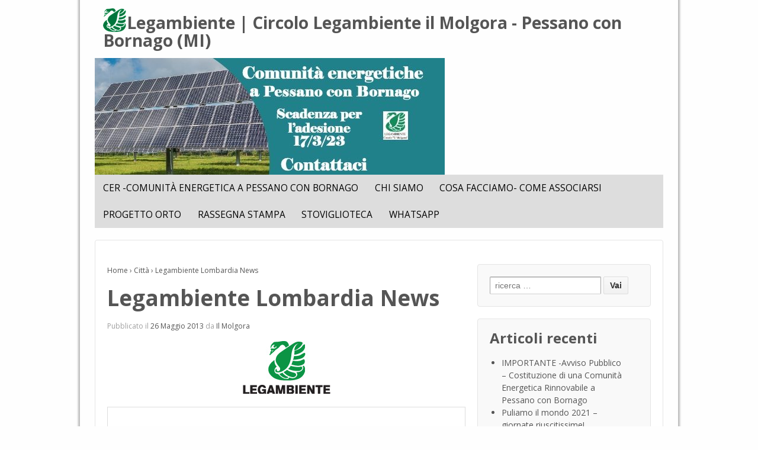

--- FILE ---
content_type: text/html; charset=UTF-8
request_url: https://ilmolgora.legambiente.org/2013/05/26/legambiente-lombardia-news/
body_size: 30614
content:
<!doctype html>
<!--[if !IE]>      <html class="no-js non-ie" lang="it-IT"> <![endif]-->
<!--[if IE 7 ]>    <html class="no-js ie7" lang="it-IT"> <![endif]-->
<!--[if IE 8 ]>    <html class="no-js ie8" lang="it-IT"> <![endif]-->
<!--[if IE 9 ]>    <html class="no-js ie9" lang="it-IT"> <![endif]-->
<!--[if gt IE 9]><!--> <html class="no-js" lang="it-IT"> <!--<![endif]-->
<head>

<meta charset="UTF-8" />
<meta name="viewport" content="width=device-width, user-scalable=no, initial-scale=1.0, minimum-scale=1.0, maximum-scale=1.0">

<title>Legambiente Lombardia News &#124; Circolo Legambiente il Molgora - Pessano con Bornago (MI)</title>

<link rel="profile" href="http://gmpg.org/xfn/11" />
<link rel="pingback" href="https://ilmolgora.legambiente.org/xmlrpc.php" />


<link rel='dns-prefetch' href='//pessanocombornago.legambiente.org' />
<link rel='dns-prefetch' href='//fonts.googleapis.com' />
<link rel='dns-prefetch' href='//s.w.org' />
<link rel="alternate" type="application/rss+xml" title="Circolo Legambiente il Molgora - Pessano con Bornago (MI) &raquo; Feed" href="https://ilmolgora.legambiente.org/feed/" />
<link rel="alternate" type="application/rss+xml" title="Circolo Legambiente il Molgora - Pessano con Bornago (MI) &raquo; Feed dei commenti" href="https://ilmolgora.legambiente.org/comments/feed/" />
		<script type="text/javascript">
			window._wpemojiSettings = {"baseUrl":"https:\/\/s.w.org\/images\/core\/emoji\/11\/72x72\/","ext":".png","svgUrl":"https:\/\/s.w.org\/images\/core\/emoji\/11\/svg\/","svgExt":".svg","source":{"concatemoji":"https:\/\/ilmolgora.legambiente.org\/wp-includes\/js\/wp-emoji-release.min.js?ver=4.9.26"}};
			!function(e,a,t){var n,r,o,i=a.createElement("canvas"),p=i.getContext&&i.getContext("2d");function s(e,t){var a=String.fromCharCode;p.clearRect(0,0,i.width,i.height),p.fillText(a.apply(this,e),0,0);e=i.toDataURL();return p.clearRect(0,0,i.width,i.height),p.fillText(a.apply(this,t),0,0),e===i.toDataURL()}function c(e){var t=a.createElement("script");t.src=e,t.defer=t.type="text/javascript",a.getElementsByTagName("head")[0].appendChild(t)}for(o=Array("flag","emoji"),t.supports={everything:!0,everythingExceptFlag:!0},r=0;r<o.length;r++)t.supports[o[r]]=function(e){if(!p||!p.fillText)return!1;switch(p.textBaseline="top",p.font="600 32px Arial",e){case"flag":return s([55356,56826,55356,56819],[55356,56826,8203,55356,56819])?!1:!s([55356,57332,56128,56423,56128,56418,56128,56421,56128,56430,56128,56423,56128,56447],[55356,57332,8203,56128,56423,8203,56128,56418,8203,56128,56421,8203,56128,56430,8203,56128,56423,8203,56128,56447]);case"emoji":return!s([55358,56760,9792,65039],[55358,56760,8203,9792,65039])}return!1}(o[r]),t.supports.everything=t.supports.everything&&t.supports[o[r]],"flag"!==o[r]&&(t.supports.everythingExceptFlag=t.supports.everythingExceptFlag&&t.supports[o[r]]);t.supports.everythingExceptFlag=t.supports.everythingExceptFlag&&!t.supports.flag,t.DOMReady=!1,t.readyCallback=function(){t.DOMReady=!0},t.supports.everything||(n=function(){t.readyCallback()},a.addEventListener?(a.addEventListener("DOMContentLoaded",n,!1),e.addEventListener("load",n,!1)):(e.attachEvent("onload",n),a.attachEvent("onreadystatechange",function(){"complete"===a.readyState&&t.readyCallback()})),(n=t.source||{}).concatemoji?c(n.concatemoji):n.wpemoji&&n.twemoji&&(c(n.twemoji),c(n.wpemoji)))}(window,document,window._wpemojiSettings);
		</script>
		<style type="text/css">
img.wp-smiley,
img.emoji {
	display: inline !important;
	border: none !important;
	box-shadow: none !important;
	height: 1em !important;
	width: 1em !important;
	margin: 0 .07em !important;
	vertical-align: -0.1em !important;
	background: none !important;
	padding: 0 !important;
}
</style>
<link rel='stylesheet' id='ai1ec_style-css'  href='//pessanocombornago.legambiente.org/wp-content/plugins/all-in-one-event-calendar/cache/559ecb38_ai1ec_parsed_css.css?ver=2.5.40' type='text/css' media='all' />
<link rel='stylesheet' id='responsive-style-css'  href='https://ilmolgora.legambiente.org/wp-content/themes/legambiente/style.css?ver=1.8.7' type='text/css' media='all' />
<link rel='stylesheet' id='legambiente-webfonts-css'  href='https://fonts.googleapis.com/css?family=Open+Sans%3A400%2C300%2C300italic%2C400italic%2C700%2C700italic%7COpen+Sans+Condensed%3A300%2C700%7CDroid+Sans%3A400%2C700&#038;ver=4.9.26' type='text/css' media='all' />
<link rel='stylesheet' id='jquery-plugin-flexslider-css'  href='https://ilmolgora.legambiente.org/wp-content/themes/legambiente/assets/stylesheets/plugins/jquery.flexslider/flexslider.css?ver=4.9.26' type='text/css' media='all' />
<link rel='stylesheet' id='plugin-mediaelement-js-css'  href='https://ilmolgora.legambiente.org/wp-content/themes/legambiente/assets/stylesheets/plugins/mediaelement/mediaelementplayer.min.css?ver=4.9.26' type='text/css' media='all' />
<link rel='stylesheet' id='plugin-galleria-css'  href='https://ilmolgora.legambiente.org/wp-content/themes/legambiente/assets/vendor/galleria/themes/classic/galleria.classic.css?ver=4.9.26' type='text/css' media='all' />
<link rel='stylesheet' id='contact-form-7-css'  href='https://ilmolgora.legambiente.org/wp-content/plugins/contact-form-7/includes/css/styles.css?ver=5.0.4' type='text/css' media='all' />
<link rel='stylesheet' id='social-widget-css'  href='https://ilmolgora.legambiente.org/wp-content/plugins/social-media-widget/social_widget.css?ver=4.9.26' type='text/css' media='all' />
<script type='text/javascript' src='https://ilmolgora.legambiente.org/wp-includes/js/jquery/jquery.js?ver=1.12.4'></script>
<script type='text/javascript' src='https://ilmolgora.legambiente.org/wp-includes/js/jquery/jquery-migrate.min.js?ver=1.4.1'></script>
<script type='text/javascript' src='https://ilmolgora.legambiente.org/wp-content/themes/responsive/js/responsive-modernizr.js?ver=2.6.1'></script>
<link rel='https://api.w.org/' href='https://ilmolgora.legambiente.org/wp-json/' />
<link rel="EditURI" type="application/rsd+xml" title="RSD" href="https://ilmolgora.legambiente.org/xmlrpc.php?rsd" />
<link rel="wlwmanifest" type="application/wlwmanifest+xml" href="https://ilmolgora.legambiente.org/wp-includes/wlwmanifest.xml" /> 
<link rel='prev' title='Parco del Molgora. Iniziative maggio-giugno 2013' href='https://ilmolgora.legambiente.org/2013/05/20/parco-del-molgora-iniziative-maggio-giugno-2013/' />
<link rel='next' title='Assemblea Regionale dei circoli legambiente della Lombardia &#8211; 8 giugno 2013' href='https://ilmolgora.legambiente.org/2013/06/04/assemblea-regionale-dei-circoli-legambiente-della-lombardia-8-giugno-2013/' />
<meta name="generator" content="WordPress 4.9.26" />
<link rel="canonical" href="https://ilmolgora.legambiente.org/2013/05/26/legambiente-lombardia-news/" />
<link rel='shortlink' href='https://ilmolgora.legambiente.org/?p=104' />
<link rel="alternate" type="application/json+oembed" href="https://ilmolgora.legambiente.org/wp-json/oembed/1.0/embed?url=https%3A%2F%2Filmolgora.legambiente.org%2F2013%2F05%2F26%2Flegambiente-lombardia-news%2F" />
<link rel="alternate" type="text/xml+oembed" href="https://ilmolgora.legambiente.org/wp-json/oembed/1.0/embed?url=https%3A%2F%2Filmolgora.legambiente.org%2F2013%2F05%2F26%2Flegambiente-lombardia-news%2F&#038;format=xml" />
<!-- We need this for debugging -->
<!-- Responsive 1.9.3.2 -->
<!-- Responsive Legambiente 1.1.2 -->
</head>

<body class="post-template-default single single-post postid-104 single-format-standard">
                 

<!--[if lt IE 9 ]>
  <p class='flash top chromeframe'>
    State utilizzando un browser internet obsoleto.
    <a href="http://browsehappy.com/">Aggiornatelo</a> o
    <a href="http://www.google.com/chromeframe/?redirect=true">installate Google Chrome Frame</a>
    per visualizzare questo sito correttamente.
  </p>
<![endif]-->
<div id="container" class="hfeed">
         
        <div id="header">
    
                
    <div id="legambiente-logo">
    <a href="/"><img src="https://ilmolgora.legambiente.org/wp-content/themes/legambiente/images/legambiente_logo.png" /><h1>Legambiente | Circolo Legambiente il Molgora - Pessano con Bornago (MI)</h1></a>
</div>
   
	               
        <div id="logo">
          
                        
            <a href="https://ilmolgora.legambiente.org/"><img src="https://ilmolgora.legambiente.org/files/2023/03/cropped-head-1-1.jpg" width="591" height="197" alt="Circolo Legambiente il Molgora &#8211; Pessano con Bornago (MI)" /></a>
        </div><!-- end of #logo -->
        
    
        
        			    
				<ul class="menu">
<li class="page_item page-item-995"><a href="https://ilmolgora.legambiente.org/cer-comunita-energetica-a-pessano-con-bornago/">CER -Comunità Energetica a Pessano con Bornago</a></li>
<li class="page_item page-item-53"><a href="https://ilmolgora.legambiente.org/chi-siamo/">Chi siamo</a></li>
<li class="page_item page-item-55"><a href="https://ilmolgora.legambiente.org/cosa-facciamo/">Cosa facciamo- Come Associarsi</a></li>
<li class="page_item page-item-905"><a href="https://ilmolgora.legambiente.org/progetto-orto/">Progetto Orto</a></li>
<li class="page_item page-item-745"><a href="https://ilmolgora.legambiente.org/rassegna-stampa/">Rassegna Stampa</a></li>
<li class="page_item page-item-879"><a href="https://ilmolgora.legambiente.org/stoviglioteca/">STOVIGLIOTECA</a></li>
<li class="page_item page-item-739"><a href="https://ilmolgora.legambiente.org/whatsapp/">WhatsApp</a></li>
</ul>
                
             
    </div><!-- end of #header -->
        
	    <div id="wrapper" class="clearfix">
    
<div id="content" class="grid col-620">
        
	<div class="breadcrumb-list" xmlns:v="http://rdf.data-vocabulary.org/#"><span typeof="v:Breadcrumb"><a rel="v:url" property="v:title" href="https://ilmolgora.legambiente.org/">Home</a></span> <span class="chevron">&#8250;</span> <span typeof="v:Breadcrumb"><a rel="v:url" property="v:title" href="https://ilmolgora.legambiente.org/category/citta/">Città</a></span> <span class="chevron">&#8250;</span> <span class="breadcrumb-current">Legambiente Lombardia News</span></div>        
	
		        
						<div id="post-104" class="post-104 post type-post status-publish format-standard has-post-thumbnail hentry category-citta category-legalita category-mobilita category-territorio category-volontariato tag-legambiente tag-news-letter">       
				
                
				<h1 class="entry-title post-title">Legambiente Lombardia News</h1>

<div class="post-meta">
<span class="meta-prep meta-prep-author posted">Pubblicato il </span><a href="https://ilmolgora.legambiente.org/2013/05/26/legambiente-lombardia-news/" title="10:00" rel="bookmark"><span class="timestamp updated">26 Maggio 2013</span></a><span class="byline"> da </span><span class="author vcard"><a class="url fn n" href="https://ilmolgora.legambiente.org/author/paola-bianchi/" title="Vedi tutti gli articoli di Il Molgora">Il Molgora</a></span>
	 
</div><!-- end of .post-meta -->

                <div class="post-entry">
                                                                                                        <a href="https://ilmolgora.legambiente.org/2013/05/26/legambiente-lombardia-news/" title="Legambiente Lombardia News" >
                                                <img width="150" height="89" src="https://ilmolgora.legambiente.org/files/2013/05/logo_newsletter.jpg" class="attachment-post-thumbnail size-post-thumbnail wp-post-image" alt="" />                                                        </a>
                                                                    <table border="0" cellspacing="0" cellpadding="0" align="center">
<tbody>
<tr>
<td>
<table border="0" cellspacing="0" cellpadding="0">
<tbody>
<tr>
<td width="540"><big><big>Giornata Europea dei Parchi</big></big></p>
<table border="0" cellspacing="0" cellpadding="0" align="right">
<tbody>
<tr>
<td width="15"></td>
<td></td>
</tr>
</tbody>
</table>
<div align="left">
<div align="justify">Venerdì 24 maggio, in occasione della Giornata Europea dei Parchi, Legambiente lancia la campagna &#8220;Più Parchi in Lombardia&#8221;: una serie di iniziative e proposte per sensibilizzare la cittadinanza e le istituzioni sulla necessità di creare nuovi parchi e realizzare la rete ecologica regionale. Tutti gli appuntamenti verranno caricati nella sezione &#8220;eventi&#8221; del sito della Custodia del Territorio.<br />
Tra gli appuntamenti della giornata:<big> I</big><a href="https://posta.cesi.it/owa/redir.aspx?C=ObvLehCDaU6NqBv8EhTtRyXDjgiOLdAI2rHLoAYBxkKuMYpsbMpN7cnumvpPFvntSnx8kb851yo.&amp;URL=http%3a%2f%2flombardia.legambiente.it%2fsites%2fdefault%2ffiles%2fdocs%2fvolantino_25_maggio_pian_di_spagna.pdf" target="_blank"><big>n bicicletta nel Pian di Spagna, tra natura e storia</big><br />
</a></div>
</div>
</td>
<td width="30"></td>
</tr>
<tr>
<td colspan="3" width="600" height="25"></td>
</tr>
</tbody>
</table>
</td>
</tr>
<tr>
<td>
<table border="0" cellspacing="0" cellpadding="0">
<tbody>
<tr>
<td width="30"></td>
<td width="540"><big><big>Un giardino per Laura Conti a Milano </big><br />
</big></p>
<table border="0" cellspacing="0" cellpadding="0" align="right">
<tbody>
<tr>
<td width="15"></td>
<td></td>
</tr>
</tbody>
</table>
<div align="left">
<div></div>
<div align="justify">Sabato 25 maggio, alle ore 11, a Milano in via Michelino da Besozzo verra intitolato un parco cittadino a Laura Conti, medico, partigiana e ambientalista. Un grande giorno per una donna indimenticabile. L&#8217;intitolazione avverrà alla presenza dell&#8217;Assessore al Benessere e Qualità della vita, Chiara Bisconti. Laura Conti, scienziata, scrittrice, giovane partigiana. Consigliere provinciale e regionale, studiosa di problemi ambientali e deputato, Laura Conti intreccia nella sua vita una molteplicità di impegni e interessi: dal campo scientifico a quello pedagogico, a quello ambientalista, e diventa presenza e voce autorevole nelle battaglie civili e culturali degli ultimi quarant’anni.</div>
</div>
<p><a href="https://posta.cesi.it/owa/redir.aspx?C=ObvLehCDaU6NqBv8EhTtRyXDjgiOLdAI2rHLoAYBxkKuMYpsbMpN7cnumvpPFvntSnx8kb851yo.&amp;URL=http%3a%2f%2fwww.landstewardship.eu%2fland-stewardship" target="_blank"><strong><br />
</strong></a></td>
<td width="30"></td>
</tr>
<tr>
<td colspan="3" width="600" height="25"></td>
</tr>
</tbody>
</table>
</td>
</tr>
<tr>
<td>
<table border="0" cellspacing="0" cellpadding="0">
<tbody>
<tr>
<td width="30"></td>
<td width="540"><big><big>Convegno Guide naturalistiche in Lomellina</big></big><big><br />
</big></p>
<table border="0" cellspacing="0" cellpadding="0" align="right">
<tbody>
<tr>
<td width="15"></td>
<td></td>
</tr>
</tbody>
</table>
<div align="left">
<div align="justify">Il 15 giugno 2013 dalle 9.15 alle 14.00 piazza San Cassiano &#8211; Mortara (PV)Il convegno conclude il Corso di Guide naturalistiche realizzato in Lomellina che ha avuto il compito di creare un percorso educativo e comunicativo in Provincia di Pavia. L’azione si è svolta in Lomellina dove già esiste una forte sensibilità ambientale tale da favorire un percorso di conoscenze. La Lomellina offre inoltre l’opportunità di collegare la questione ambientale e del paesaggio alla specifica realtà agricola.</div>
</div>
<p>&nbsp;</td>
<td width="30"></td>
</tr>
</tbody>
</table>
</td>
</tr>
<tr>
<td>
<table border="0" cellspacing="0" cellpadding="0">
<tbody>
<tr>
<td width="30"></td>
<td width="540"><big><big>Al via il progetto per la tutela e salvaguardia del Lambro</big><br />
</big></p>
<table border="0" cellspacing="0" cellpadding="0" align="right">
<tbody>
<tr>
<td width="15"></td>
<td></td>
</tr>
<tr>
<td width="15" height="5"></td>
<td></td>
</tr>
</tbody>
</table>
<div align="left">
<div align="justify">Il progetto, finanziato da Fondazione Cariplo e promosso da ERSAF con un pool di partner (Politecnico, Legambiente, Parco Media Valle Lambro, Comune di Milano), mira a produrre lo studio di fattibilità per il recupero della continuità ecologica e paesaggistica del fiume, individuando e tutelando le possibili linee di collegamento ecologiche tra i sistemi naturali sopravvissuti in uno dei territori più sacrificati della nostra regione, per ripristinare la funzione di “cerniera ecologica” del fiume fra il Parco di Monza e il Parco Agricolo Sud Milano restituendo dignità a un corso d&#8217;acqua che ha subito fin troppe aggressioni e cementificazioni. Inoltre partirà la Carovana lungo il Lambro per riavvicinare i cittadini al proprio fiume con serate tematiche, trekking urbani, “tuffi” simbolici, attività di pulizia e molto altro. Il primo appuntamento sarà il 3 giugno a Villa Pallavicini: si parlerà di riqualificazione delle sponde del fiume e si potrà assistere alla proiezione di un documentario sul Lambro.</div>
<div align="justify"></div>
</div>
</td>
<td width="30"></td>
</tr>
</tbody>
</table>
</td>
</tr>
<tr>
<td>
<table border="0" cellspacing="0" cellpadding="0">
<tbody>
<tr>
<td width="30"></td>
<td width="540"><big><big>Coming Soon</big></big></p>
<div align="left">
<div align="justify">
<div>
<div>
<p><big><big>&#8211; Piccola Grande Italia </big></big><big>Per il decennale di Voler Bene all&#8217;Italia il 2 giugno i Piccoli Comuni aprono le proprie piazze alle bellezze dei luoghi, alle produzioni artistiche, enogastronomiche e culturali che rendono il nostro paese famoso in tutto il mondo. Guarda le iniziative in Lombardia</big><big>&#8211; Congresso Straordinario di Legambiente Lombardia</big><big>Sabato 8 giugno a Milano si svolgerà il Congresso Straordinario di Legambiente Lombardia finalizzato all&#8217;adeguamento dello statuto dell&#8217;associzione. Nel pomeriggio invece si terrà la Consulta regionale dei circoli.</big></p>
</div>
</div>
</div>
</div>
</td>
</tr>
</tbody>
</table>
</td>
</tr>
</tbody>
</table>
                    
                                        
                                    </div><!-- end of .post-entry -->
                
                <div class="navigation">
			        <div class="previous">&#8249; <a href="https://ilmolgora.legambiente.org/2013/05/20/parco-del-molgora-iniziative-maggio-giugno-2013/" rel="prev">Parco del Molgora. Iniziative maggio-giugno 2013</a></div>
                    <div class="next"><a href="https://ilmolgora.legambiente.org/2013/06/04/assemblea-regionale-dei-circoli-legambiente-della-lombardia-8-giugno-2013/" rel="next">Assemblea Regionale dei circoli legambiente della Lombardia &#8211; 8 giugno 2013</a> &#8250;</div>
		        </div><!-- end of .navigation -->
                
                

	<div class="post-data">
		Taggato con: <a href="https://ilmolgora.legambiente.org/tag/legambiente/" rel="tag">legambiente</a>, <a href="https://ilmolgora.legambiente.org/tag/news-letter/" rel="tag">news letter</a><br /> 
		Pubblicato in <a href="https://ilmolgora.legambiente.org/category/citta/">Città</a>, <a href="https://ilmolgora.legambiente.org/category/legalita/">Legalità</a>, <a href="https://ilmolgora.legambiente.org/category/mobilita/">Mobilità</a>, <a href="https://ilmolgora.legambiente.org/category/territorio/">Territorio (Aree protette, Parchi, Custodia)</a>, <a href="https://ilmolgora.legambiente.org/category/volontariato/">Volontariato</a> 
	</div><!-- end of .post-data --> 
 
           

<div class="post-edit"></div>  				               
				      
			</div><!-- end of #post-104 -->       
			            
            
						



			            
          
      
</div><!-- end of #content -->


<div id="widgets" class="grid col-300 fit">
			
		<div id="search-2" class="widget-wrapper widget_search">	<form method="get" id="searchform" action="https://ilmolgora.legambiente.org/">
		<input type="text" class="field" name="s" id="s" placeholder="ricerca &hellip;" />
		<input type="submit" class="submit" name="submit" id="searchsubmit" value="Vai"  />
	</form></div>		<div id="recent-posts-2" class="widget-wrapper widget_recent_entries">		<div class="widget-title">Articoli recenti</div>		<ul>
											<li>
					<a href="https://ilmolgora.legambiente.org/2023/03/05/importante-avviso-pubblico-costituzione-di-una-comunita-energetica-rinnovabile-a-pessano-con-bornago/">IMPORTANTE -Avviso Pubblico &#8211; Costituzione di una Comunità Energetica Rinnovabile a Pessano con Bornago</a>
									</li>
											<li>
					<a href="https://ilmolgora.legambiente.org/2021/10/26/puliamo-il-mondo-_-giornate-riuscitissime/">Puliamo il mondo 2021 &#8211; giornate riuscitissime!</a>
									</li>
											<li>
					<a href="https://ilmolgora.legambiente.org/2021/10/26/flash-mob-contro-i-mozziconi-per-terra_-settembre-21/">Flash Mob contro i mozziconi per terra_ settembre 21</a>
									</li>
											<li>
					<a href="https://ilmolgora.legambiente.org/2021/02/15/continuano-le-proteste-per-i-tagli-a-pessano-con-bornago/">Flashmob contro il tagli di alberi a Pessano con Bornago</a>
									</li>
											<li>
					<a href="https://ilmolgora.legambiente.org/2021/01/06/campagna-soci-2021/">Campagna Soci 2021</a>
									</li>
					</ul>
		</div><div id="archives-2" class="widget-wrapper widget_archive"><div class="widget-title">Archivi</div>		<ul>
			<li><a href='https://ilmolgora.legambiente.org/2023/03/'>marzo 2023</a></li>
	<li><a href='https://ilmolgora.legambiente.org/2021/10/'>ottobre 2021</a></li>
	<li><a href='https://ilmolgora.legambiente.org/2021/02/'>febbraio 2021</a></li>
	<li><a href='https://ilmolgora.legambiente.org/2021/01/'>gennaio 2021</a></li>
	<li><a href='https://ilmolgora.legambiente.org/2020/12/'>dicembre 2020</a></li>
	<li><a href='https://ilmolgora.legambiente.org/2020/09/'>settembre 2020</a></li>
	<li><a href='https://ilmolgora.legambiente.org/2020/05/'>maggio 2020</a></li>
	<li><a href='https://ilmolgora.legambiente.org/2020/02/'>febbraio 2020</a></li>
	<li><a href='https://ilmolgora.legambiente.org/2019/02/'>febbraio 2019</a></li>
	<li><a href='https://ilmolgora.legambiente.org/2019/01/'>gennaio 2019</a></li>
	<li><a href='https://ilmolgora.legambiente.org/2018/12/'>dicembre 2018</a></li>
	<li><a href='https://ilmolgora.legambiente.org/2018/10/'>ottobre 2018</a></li>
	<li><a href='https://ilmolgora.legambiente.org/2018/09/'>settembre 2018</a></li>
	<li><a href='https://ilmolgora.legambiente.org/2017/11/'>novembre 2017</a></li>
	<li><a href='https://ilmolgora.legambiente.org/2017/06/'>giugno 2017</a></li>
	<li><a href='https://ilmolgora.legambiente.org/2017/05/'>maggio 2017</a></li>
	<li><a href='https://ilmolgora.legambiente.org/2017/02/'>febbraio 2017</a></li>
	<li><a href='https://ilmolgora.legambiente.org/2016/11/'>novembre 2016</a></li>
	<li><a href='https://ilmolgora.legambiente.org/2016/10/'>ottobre 2016</a></li>
	<li><a href='https://ilmolgora.legambiente.org/2016/09/'>settembre 2016</a></li>
	<li><a href='https://ilmolgora.legambiente.org/2016/05/'>maggio 2016</a></li>
	<li><a href='https://ilmolgora.legambiente.org/2016/02/'>febbraio 2016</a></li>
	<li><a href='https://ilmolgora.legambiente.org/2015/12/'>dicembre 2015</a></li>
	<li><a href='https://ilmolgora.legambiente.org/2015/09/'>settembre 2015</a></li>
	<li><a href='https://ilmolgora.legambiente.org/2015/05/'>maggio 2015</a></li>
	<li><a href='https://ilmolgora.legambiente.org/2015/04/'>aprile 2015</a></li>
	<li><a href='https://ilmolgora.legambiente.org/2015/01/'>gennaio 2015</a></li>
	<li><a href='https://ilmolgora.legambiente.org/2014/11/'>novembre 2014</a></li>
	<li><a href='https://ilmolgora.legambiente.org/2014/09/'>settembre 2014</a></li>
	<li><a href='https://ilmolgora.legambiente.org/2014/04/'>aprile 2014</a></li>
	<li><a href='https://ilmolgora.legambiente.org/2013/11/'>novembre 2013</a></li>
	<li><a href='https://ilmolgora.legambiente.org/2013/10/'>ottobre 2013</a></li>
	<li><a href='https://ilmolgora.legambiente.org/2013/09/'>settembre 2013</a></li>
	<li><a href='https://ilmolgora.legambiente.org/2013/06/'>giugno 2013</a></li>
	<li><a href='https://ilmolgora.legambiente.org/2013/05/'>maggio 2013</a></li>
	<li><a href='https://ilmolgora.legambiente.org/2013/04/'>aprile 2013</a></li>
	<li><a href='https://ilmolgora.legambiente.org/2013/02/'>febbraio 2013</a></li>
		</ul>
		</div><div id="categories-2" class="widget-wrapper widget_categories"><div class="widget-title">Categorie</div>		<ul>
	<li class="cat-item cat-item-14"><a href="https://ilmolgora.legambiente.org/category/aria/" >Aria</a>
</li>
	<li class="cat-item cat-item-15"><a href="https://ilmolgora.legambiente.org/category/biodiversita/" >Biodiversità</a>
</li>
	<li class="cat-item cat-item-16"><a href="https://ilmolgora.legambiente.org/category/citta/" >Città</a>
</li>
	<li class="cat-item cat-item-17"><a href="https://ilmolgora.legambiente.org/category/educazione-ambientale/" >Educazione ambientale</a>
</li>
	<li class="cat-item cat-item-18"><a href="https://ilmolgora.legambiente.org/category/energia/" >Energia</a>
</li>
	<li class="cat-item cat-item-19"><a href="https://ilmolgora.legambiente.org/category/green-economy/" >Green Economy</a>
</li>
	<li class="cat-item cat-item-20"><a href="https://ilmolgora.legambiente.org/category/legalita/" >Legalità</a>
</li>
	<li class="cat-item cat-item-21"><a href="https://ilmolgora.legambiente.org/category/mobilita/" >Mobilità</a>
</li>
	<li class="cat-item cat-item-22"><a href="https://ilmolgora.legambiente.org/category/rifiuti/" >Rifiuti</a>
</li>
	<li class="cat-item cat-item-1"><a href="https://ilmolgora.legambiente.org/category/senza-categoria/" >Senza categoria</a>
</li>
	<li class="cat-item cat-item-23"><a href="https://ilmolgora.legambiente.org/category/suolo/" >Suolo (Agricoltura)</a>
</li>
	<li class="cat-item cat-item-24"><a href="https://ilmolgora.legambiente.org/category/territorio/" >Territorio (Aree protette, Parchi, Custodia)</a>
</li>
	<li class="cat-item cat-item-25"><a href="https://ilmolgora.legambiente.org/category/volontariato/" >Volontariato</a>
</li>
		</ul>
</div><div id="meta-2" class="widget-wrapper widget_meta"><div class="widget-title">Meta</div>			<ul>
						<li><a href="https://ilmolgora.legambiente.org/wp-login.php">Accedi</a></li>
			<li><a href="https://ilmolgora.legambiente.org/feed/"><abbr title="Really Simple Syndication">RSS</abbr> degli articoli</a></li>
			<li><a href="https://ilmolgora.legambiente.org/comments/feed/"><abbr title="Really Simple Syndication">RSS</abbr> dei commenti</a></li>
			<li><a href="https://it.wordpress.org/" title="Powered by WordPress, allo stato dell’arte una piattaforma di editoria personale semantica-">WordPress.org</a></li>			</ul>
			</div>
	</div><!-- end of #widgets -->
		    </div><!-- end of #wrapper -->
    </div><!-- end of #container -->
<script>
jQuery(document).ready(function($) {
    $('.pods-video > video').mediaelementplayer({ videoWidth: '100%' });
});
</script>

<div id="footer" class="clearfix">
	
    <div id="footer-wrapper">
    
        <div class="grid col-940">
        
        <div class="grid col-540">
		         </div><!-- end of col-540 -->
         
         <div class="grid col-380 fit">
         <ul class="social-icons"></ul><!-- end of .social-icons -->         </div><!-- end of col-380 fit -->
         
         </div><!-- end of col-940 -->
                             
        <div class="grid col-300 copyright">
            © 2026<a href="https://ilmolgora.legambiente.org/" title="Circolo Legambiente il Molgora &#8211; Pessano con Bornago (MI)">
                Circolo Legambiente il Molgora &#8211; Pessano con Bornago (MI)            </a>
        </div><!-- end of .copyright -->
        
        <div class="grid col-300 scroll-top"><a href="#scroll-top" title="vai in alto">↑</a></div>
        
        <div class="grid col-300 fit powered">
            <a href="http://themeid.com/responsive-theme/" title="Responsive Theme">
                    Responsive Theme</a>
            Utilizza <a href="http://it.wordpress.org/" title="WordPress">
                    WordPress</a>
        </div><!-- end .powered -->
        
    </div><!-- end #footer-wrapper -->
    
	</div><!-- end #footer -->

<script>
  (function(i,s,o,g,r,a,m){i['GoogleAnalyticsObject']=r;i[r]=i[r]||function(){
  (i[r].q=i[r].q||[]).push(arguments)},i[r].l=1*new Date();a=s.createElement(o),
  m=s.getElementsByTagName(o)[0];a.async=1;a.src=g;m.parentNode.insertBefore(a,m)
  })(window,document,'script','https://www.google-analytics.com/analytics.js','ga');

  ga('create', 'UA-85612421-1', 'auto');
  ga('send', 'pageview');

</script>
<script type='text/javascript' src='https://ilmolgora.legambiente.org/wp-content/themes/legambiente/assets/javascripts/jquery.flexslider.js?ver=4.9.26'></script>
<script type='text/javascript' src='https://ilmolgora.legambiente.org/wp-content/themes/legambiente/assets/javascripts/mediaelement/mediaelement-and-player.min.js?ver=4.9.26'></script>
<script type='text/javascript' src='https://ilmolgora.legambiente.org/wp-content/themes/legambiente/assets/vendor/galleria/galleria-1.2.9.js?ver=4.9.26'></script>
<script type='text/javascript' src='https://ilmolgora.legambiente.org/wp-content/themes/legambiente/assets/vendor/galleria/plugins/flickr/galleria.flickr.js?ver=4.9.26'></script>
<script type='text/javascript' src='https://ilmolgora.legambiente.org/wp-content/themes/legambiente/assets/vendor/galleria/plugins/picasa/galleria.picasa.js?ver=4.9.26'></script>
<script type='text/javascript'>
/* <![CDATA[ */
var wpcf7 = {"apiSettings":{"root":"https:\/\/ilmolgora.legambiente.org\/wp-json\/contact-form-7\/v1","namespace":"contact-form-7\/v1"},"recaptcha":{"messages":{"empty":"Per favore dimostra che non sei un robot."}},"cached":"1"};
/* ]]> */
</script>
<script type='text/javascript' src='https://ilmolgora.legambiente.org/wp-content/plugins/contact-form-7/includes/js/scripts.js?ver=5.0.4'></script>
<script type='text/javascript' src='https://ilmolgora.legambiente.org/wp-content/themes/responsive/js/responsive-scripts.js?ver=1.2.3'></script>
<script type='text/javascript' src='https://ilmolgora.legambiente.org/wp-content/themes/responsive/js/responsive-plugins.js?ver=1.2.3'></script>
<script type='text/javascript' src='https://ilmolgora.legambiente.org/wp-includes/js/wp-embed.min.js?ver=4.9.26'></script>
</body>
</html>
<!--
Performance optimized by W3 Total Cache. Learn more: https://www.w3-edge.com/products/

Object Caching 0/315 objects using xcache
Page Caching using xcache (SSL caching disabled) 
Database Caching using xcache

Served from: ilmolgora.legambiente.org @ 2026-01-21 15:00:22 by W3 Total Cache
-->

--- FILE ---
content_type: text/css
request_url: https://ilmolgora.legambiente.org/wp-content/themes/legambiente/style.css?ver=1.8.7
body_size: 2176
content:
/*
Theme Name: Responsive Legambiente
Theme URI: http://labs.xelera.eu/wordpress/
Description: Responsive Theme is a flexible foundation with fluid grid system that adapts your website to mobile devices and the desktop or any other viewing environment. Theme features 9 Page Templates, 11 Widget Areas, 6 Template Layouts, 4 Menu Positions and more. Powerful but simple Theme Options for full CMS control with easy Logo Upload, Social Networking and Webmaster Tools etc. Responsive is WooCommerce Compatible, Multilingual Ready (WPML), RTL-Language Support, Retina-Ready, W3C Markup Validated and currently translated into 34 languages. Cross-Browser compatible and yes even the IE7. No paid memberships or clubs to get a FREE/Responsive Support you need. http://themeid.com/support

Template: responsive
Version: 1.1.2
Author: Xelera
Author URI: http://xelera.eu/
Tags: white, black, gray, light, custom-menu, custom-header, custom-background, one-column, two-columns, left-sidebar, right-sidebar, flexible-width, theme-options, threaded-comments, full-width-template, sticky-post, translation-ready, flexible-width, rtl-language-support

License: GNU General Public License
License URI: license.txt

Responsive WordPress Theme, Copyright (C) 2003-2012 Emil Uzelac
Responsive Lombardia 2.0 child theme, Copyright (C) 2012-2016 Xelera

This program is free software: you can redistribute it and/or modify
it under the terms of the GNU General Public License as published by
the Free Software Foundation, either version 3 of the License, or
(at your option) any later version.

This program is distributed in the hope that it will be useful,
but WITHOUT ANY WARRANTY; without even the implied warranty of
MERCHANTABILITY or FITNESS FOR A PARTICULAR PURPOSE.  See the
GNU General Public License for more details.

You should have received a copy of the GNU General Public License
along with this program.  If not, see <http://www.gnu.org/licenses/>.
*/

/* =Import Styles
-------------------------------------------------------------- */
@import url('../responsive/style.css');
@import url('assets/stylesheets/responsive-base.css');
@import url('assets/stylesheets/style.css');


--- FILE ---
content_type: text/css
request_url: https://ilmolgora.legambiente.org/wp-content/themes/legambiente/assets/stylesheets/style.css
body_size: 6534
content:
@media screen and (max-width: 650px) { .js .menu, .js .sub-header-menu { display: inherit; } }
body { font-family: "Open Sans"; background: #fefefe; }

/* sidebar widgets */
#container { -moz-box-shadow: 0 0 3px 3px #bbb; -webkit-box-shadow: 0 0 3px 3px #bbb; box-shadow: 0 0 3px 3px #bbb; }

#logo { position: relative; float: none; }

#legambiente-logo { background-color: rgba(255, 255, 255, 0.7); padding: 1em; -moz-box-sizing: border-box; -webkit-box-sizing: border-box; box-sizing: border-box; }
#legambiente-logo img { width: 40px; vertical-align: bottom; }
#legambiente-logo h1 { font-size: 2em; display: inline; }

.menu { background-color: #ddd; background-image: inherit; text-transform: uppercase; }
.menu > .current_page_item, .menu > .current_page_ancestor, .menu > .current_page_parent, .menu > .current_page_item a, .menu > .current-menu-item a { background-color: #fc0; }
.menu li li a { font-size: 110%; }
.menu > li:hover > a { background-color: #efefef; background-image: inherit; color: #00763d; }
.menu ul li a, .menu li li a, .menu a { font-size: 110%; text-shadow: none; font-weight: normal; border-left: none; color: black; }
.menu ul li a:hover, .menu li li a:hover, .menu a:hover { background-color: #efefef; background-image: inherit; color: #00763d; text-decoration: underline; }

a, a:hover, a:active, a:visited { color: #555; }

.flash.top { font-family: arial, sans-serif; font-size: 10px; font-weight: normal; color: #222; border-bottom: #ccc 1px solid; background: #fff1a8; text-align: center; border-left: 0px; border-right: 0px; padding: 7px 4px; border-top: 0px; font-weight: normal; margin-top: 0px; }
.flash.top span[role='link'] { color: #15c; cursor: pointer; text-decoration: underline; }
.flash.chromeframe a, .flash.chromeframe a:link, .flash.chromeframe a:active, .flash.chromeframe a:hover, .flash.chromeframe a:visited { color: #0000ff !important; }

body.home #widgets { width: 32.20339%; float: right; margin-right: 0; }
body.home #widgets.home-widgets { width: 100%; }
body.home #features { width: 66.10169%; float: left; margin-right: 1.69492%; }
body.home #features #content { margin-bottom: inherit; }
body.home #features #content .post { border-top: 3px dotted #ddd; padding-top: 1em; }
body.home #features #content .post, body.home #features #content .post * { font-size: 1em; }
body.home #features #content .post .post-title { color: black; width: 74.35897%; float: left; margin-right: 2.5641%; }
body.home #features #content .post .post-meta { clear: none; width: 23.07692%; float: right; margin-right: 0; font-weight: bold; color: white; background-color: #9f9f9f; text-align: center; }
body.home #features #content .post .post-data, body.home #features #content .post .post-discussion { display: none; }

@media screen and (max-width: 650px) { body.home #widgets { width: 100%; float: left; margin-left: 0; margin-right: 0; }
  body.home #widgets.home-widgets { width: 100%; }
  body.home #features { width: 100%; float: left; margin-left: 0; margin-right: 0; } }
.temi ul { margin-left: inherit; }
.temi ul li { display: block; margin-bottom: 1em; -moz-border-radius: 5px; -webkit-border-radius: 5px; border-radius: 5px; width: 49.15254%; float: left; margin-right: 1.69492%; background-color: white; }
.temi ul li:nth-of-type(2n) { width: 49.15254%; float: right; margin-right: 0; }
.temi ul li h2 { background-color: #ddd; padding: 0.2em; margin-top: 0; margin-bottom: 0; -moz-border-radius: 5px 5px 0 0; -webkit-border-radius: 5px; border-radius: 5px 5px 0 0; }
.temi ul li h2 a, .temi ul li h2 a:hover, .temi ul li h2 a:active, .temi ul li h2 a:focus, .temi ul li h2 a:visited { color: white; }
.temi ul li img { margin: 0; }
.temi ul li .content { padding: 0 1em; }

.flexslider.highlights { border: none; margin: 1.5em 0 1em; -moz-box-shadow: none; -webkit-box-shadow: none; box-shadow: none; -moz-border-radius: none; -webkit-border-radius: none; border-radius: none; }
.flexslider.highlights * { -moz-box-sizing: border-box; -webkit-box-sizing: border-box; box-sizing: border-box; }
.flexslider.highlights img.wp-post-image { float: none; width: 100%; }
.flexslider.highlights .flex-control-nav { bottom: 5px; }
.flexslider.highlights .flex-direction-nav a { top: inherit; bottom: 90px; }
.flexslider.highlights p { margin: 0; }
.flexslider.highlights .read-more { display: none; }
.flexslider.highlights ul.slides { padding-bottom: 2.5em; }
.flexslider.highlights ul.slides > li { position: relative; min-height: 135px; width: 100%; height: calc(width * 0.75); }
.flexslider.highlights ul.slides > li img { margin: 0; }
.flexslider.highlights ul.slides > li .content { top: 0; left: 0; width: 100%; height: auto; background-color: rgba(0, 0, 0, 0.5); float: none; padding: 1em; color: white; }
.flexslider.highlights ul.slides > li .content * { font-size: 1em; }
.flexslider.highlights ul.slides > li .content a, .flexslider.highlights ul.slides > li .content a:hover, .flexslider.highlights ul.slides > li .content a:active, .flexslider.highlights ul.slides > li .content a:visited { color: white; }
.flexslider.highlights ul.slides > li .content h2 a, .flexslider.highlights ul.slides > li .content h2 a:hover, .flexslider.highlights ul.slides > li .content h2 a:active, .flexslider.highlights ul.slides > li .content h2 a:visited { color: #ffcc00; }
.flexslider.highlights ul.slides > li .content h2 a:hover { text-decoration: underline; }

/* if in main content area, set minimum width to a sensible minimum for desktop screens */
#content .pods-video { min-height: 400px; }

.pods-video { margin-bottom: 20px; }
.pods-video video { width: 100%; height: 100%; }

.pods-photo-gallery { margin-bottom: 20px; }

.pods-photo-gallery.fullbleed .galleria-stage { position: absolute; top: 0px; bottom: 0px; left: 0px; right: 0px; overflow: hidden; }
.pods-photo-gallery.fullbleed .galleria-thumbnails-container { display: none; }

.eu-cookie-control { display: none; position: fixed; left: 0; right: 0; bottom: 0; background-color: #4d4d4d; color: white; text-align: center; padding: 1rem 2rem; }
.eu-cookie-control.active { display: block; }
.eu-cookie-control a { color: #fc0; }
.eu-cookie-control .read-more { padding: 0 0.5rem; }
.eu-cookie-control .dismiss { border: none; border-radius: 0.20rem; margin-left: 1rem; cursor: pointer; }

/* -------------------------------------------------------------------------*/
/* Layout */
.container { max-width: 100%; margin-left: auto; margin-right: auto; }
.container:after { content: " "; display: block; clear: both; }


--- FILE ---
content_type: application/javascript
request_url: https://ilmolgora.legambiente.org/wp-content/themes/legambiente/assets/vendor/galleria/plugins/flickr/galleria.flickr.js?ver=4.9.26
body_size: 10393
content:
/**
 * Galleria Flickr Plugin 2012-09-04
 * http://galleria.io
 *
 * Licensed under the MIT license
 * https://raw.github.com/aino/galleria/master/LICENSE
 *
 */

(function($) {

/*global jQuery, Galleria, window */

Galleria.requires(1.25, 'The Flickr Plugin requires Galleria version 1.2.5 or later.');

// The script path
var PATH = Galleria.utils.getScriptPath();

/**

    @class
    @constructor

    @example var flickr = new Galleria.Flickr();

    @author http://aino.se

    @requires jQuery
    @requires Galleria

    @param {String} [api_key] Flickr API key to be used, defaults to the Galleria key

    @returns Instance
*/

Galleria.Flickr = function( api_key ) {

    this.api_key = api_key || '2a2ce06c15780ebeb0b706650fc890b2';

    this.options = {
        max: 30,                       // photos to return
        imageSize: 'medium',           // photo size ( thumb,small,medium,big,original )
        thumbSize: 'thumb',            // thumbnail size ( thumb,small,medium,big,original )
        sort: 'interestingness-desc',  // sort option ( date-posted-asc, date-posted-desc, date-taken-asc, date-taken-desc, interestingness-desc, interestingness-asc, relevance )
        description: false,            // set this to true to get description as caption
        complete: function(){},        // callback to be called inside the Galleria.prototype.load
        backlink: false                // set this to true if you want to pass a link back to the original image
    };
};

Galleria.Flickr.prototype = {

    // bring back the constructor reference

    constructor: Galleria.Flickr,

    /**
        Search for anything at Flickr

        @param {String} phrase The string to search for
        @param {Function} [callback] The callback to be called when the data is ready

        @returns Instance
    */

    search: function( phrase, callback ) {
        return this._find({
            text: phrase
        }, callback );
    },

    /**
        Search for anything at Flickr by tag

        @param {String} tag The tag(s) to search for
        @param {Function} [callback] The callback to be called when the data is ready

        @returns Instance
    */

    tags: function( tag, callback ) {
        return this._find({
            tags: tag
        }, callback);
    },

    /**
        Get a user's public photos

        @param {String} username The username as shown in the URL to fetch
        @param {Function} [callback] The callback to be called when the data is ready

        @returns Instance
    */

    user: function( username, callback ) {
        return this._call({
            method: 'flickr.urls.lookupUser',
            url: 'flickr.com/photos/' + username
        }, function( data ) {
            this._find({
                user_id: data.user.id,
                method: 'flickr.people.getPublicPhotos'
            }, callback);
        });
    },

    /**
        Get photos from a photoset by ID

        @param {String|Number} photoset_id The photoset id to fetch
        @param {Function} [callback] The callback to be called when the data is ready

        @returns Instance
    */

    set: function( photoset_id, callback ) {
        return this._find({
            photoset_id: photoset_id,
            method: 'flickr.photosets.getPhotos'
        }, callback);
    },

    /**
        Get photos from a gallery by ID

        @param {String|Number} gallery_id The gallery id to fetch
        @param {Function} [callback] The callback to be called when the data is ready

        @returns Instance
    */

    gallery: function( gallery_id, callback ) {
        return this._find({
            gallery_id: gallery_id,
            method: 'flickr.galleries.getPhotos'
        }, callback);
    },

    /**
        Search groups and fetch photos from the first group found
        Useful if you know the exact name of a group and want to show the groups photos.

        @param {String} group The group name to search for
        @param {Function} [callback] The callback to be called when the data is ready

        @returns Instance
    */

    groupsearch: function( group, callback ) {
        return this._call({
            text: group,
            method: 'flickr.groups.search'
        }, function( data ) {
            this.group( data.groups.group[0].nsid, callback );
        });
    },

    /**
        Get photos from a group by ID

        @param {String} group_id The group id to fetch
        @param {Function} [callback] The callback to be called when the data is ready

        @returns Instance
    */

    group: function ( group_id, callback ) {
        return this._find({
            group_id: group_id,
            method: 'flickr.groups.pools.getPhotos'
        }, callback );
    },

    /**
        Set flickr options

        @param {Object} options The options object to blend

        @returns Instance
    */

    setOptions: function( options ) {
        $.extend(this.options, options);
        return this;
    },


    // call Flickr and raise errors

    _call: function( params, callback ) {

        var url = 'http://api.flickr.com/services/rest/?';

        var scope = this;

        params = $.extend({
            format : 'json',
            jsoncallback : '?',
            api_key: this.api_key
        }, params );

        $.each(params, function( key, value ) {
            url += '&' + key + '=' + value;
        });

        $.getJSON(url, function(data) {
            if ( data.stat === 'ok' ) {
                callback.call(scope, data);
            } else {
                Galleria.raise( data.code.toString() + ' ' + data.stat + ': ' + data.message, true );
            }
        });
        return scope;
    },


    // "hidden" way of getting a big image (~1024) from flickr

    _getBig: function( photo ) {

        if ( photo.url_l ) {
            return photo.url_l;
        } else if ( parseInt( photo.width_o, 10 ) > 1280 ) {

            return 'http://farm'+photo.farm + '.static.flickr.com/'+photo.server +
                '/' + photo.id + '_' + photo.secret + '_b.jpg';
        }

        return photo.url_o || photo.url_z || photo.url_m;

    },


    // get image size by option name

    _getSize: function( photo, size ) {

        var img;

        switch(size) {

            case 'thumb':
                img = photo.url_t;
                break;

            case 'small':
                img = photo.url_s;
                break;

            case 'big':
                img = this._getBig( photo );
                break;

            case 'original':
                img = photo.url_o ? photo.url_o : this._getBig( photo );
                break;

            default:
                img = photo.url_z || photo.url_m;
                break;
        }
        return img;
    },


    // ask flickr for photos, parse the result and call the callback with the galleria-ready data array

    _find: function( params, callback ) {

        params = $.extend({
            method: 'flickr.photos.search',
            extras: 'url_t,url_m,url_o,url_s,url_l,url_z,description',
            sort: this.options.sort,
            per_page: Math.min( this.options.max, 500 )
        }, params );

        return this._call( params, function(data) {

            var gallery = [],
                photos = data.photos ? data.photos.photo : data.photoset.photo,
                len = photos.length,
                photo,
                i;

            for ( i=0; i<len; i++ ) {

                photo = photos[i];

                gallery.push({
                    thumb: this._getSize( photo, this.options.thumbSize ),
                    image: this._getSize( photo, this.options.imageSize ),
                    big: this._getBig( photo ),
                    title: photos[i].title,
                    description: this.options.description && photos[i].description ? photos[i].description._content : '',
                    link: this.options.backlink ? 'http://flickr.com/photos/' + photo.owner + '/' + photo.id : ''
                });
            }
            callback.call( this, gallery );
        });
    }
};


/**
    Galleria modifications
    We fake-extend the load prototype to make Flickr integration as simple as possible
*/


// save the old prototype in a local variable

var load = Galleria.prototype.load;


// fake-extend the load prototype using the flickr data

Galleria.prototype.load = function() {

    // pass if no data is provided or flickr option not found
    if ( arguments.length || typeof this._options.flickr !== 'string' ) {
        load.apply( this, Galleria.utils.array( arguments ) );
        return;
    }

    // define some local vars
    var self = this,
        args = Galleria.utils.array( arguments ),
        flickr = this._options.flickr.split(':'),
        f,
        opts = $.extend({}, self._options.flickrOptions),
        loader = typeof opts.loader !== 'undefined' ?
            opts.loader : $('<div>').css({
                width: 48,
                height: 48,
                opacity: 0.7,
                background:'#000 url('+PATH+'loader.gif) no-repeat 50% 50%'
            });

    if ( flickr.length ) {

        // validate the method
        if ( typeof Galleria.Flickr.prototype[ flickr[0] ] !== 'function' ) {
            Galleria.raise( flickr[0] + ' method not found in Flickr plugin' );
            return load.apply( this, args );
        }

        // validate the argument
        if ( !flickr[1] ) {
            Galleria.raise( 'No flickr argument found' );
            return load.apply( this, args );
        }

        // apply the preloader
        window.setTimeout(function() {
            self.$( 'target' ).append( loader );
        },100);

        // create the instance
        f = new Galleria.Flickr();

        // apply Flickr options
        if ( typeof self._options.flickrOptions === 'object' ) {
            f.setOptions( self._options.flickrOptions );
        }

        // call the flickr method and trigger the DATA event
        f[ flickr[0] ]( flickr[1], function( data ) {

            self._data = data;
            loader.remove();
            self.trigger( Galleria.DATA );
            f.options.complete.call(f, data);

        });
    } else {

        // if flickr array not found, pass
        load.apply( this, args );
    }
};

}( jQuery ) );

--- FILE ---
content_type: text/plain
request_url: https://www.google-analytics.com/j/collect?v=1&_v=j102&a=1768115171&t=pageview&_s=1&dl=https%3A%2F%2Filmolgora.legambiente.org%2F2013%2F05%2F26%2Flegambiente-lombardia-news%2F&ul=en-us%40posix&dt=Legambiente%20Lombardia%20News%20%7C%20Circolo%20Legambiente%20il%20Molgora%20-%20Pessano%20con%20Bornago%20(MI)&sr=1280x720&vp=1280x720&_u=IEBAAEABAAAAACAAI~&jid=1295535359&gjid=640485381&cid=1094008008.1769004024&tid=UA-85612421-1&_gid=1508686744.1769004024&_r=1&_slc=1&z=2108673958
body_size: -453
content:
2,cG-LKGG2NFL27

--- FILE ---
content_type: application/javascript
request_url: https://ilmolgora.legambiente.org/wp-content/themes/legambiente/assets/vendor/galleria/plugins/picasa/galleria.picasa.js?ver=4.9.26
body_size: 8290
content:
/**
 * Galleria Picasa Plugin 2012-04-04
 * http://galleria.io
 *
 * Licensed under the MIT license
 * https://raw.github.com/aino/galleria/master/LICENSE
 *
 */

(function($) {

/*global jQuery, Galleria, window */

Galleria.requires(1.25, 'The Picasa Plugin requires Galleria version 1.2.5 or later.');

// The script path
var PATH = Galleria.utils.getScriptPath();

/**

    @class
    @constructor

    @example var picasa = new Galleria.Picasa();

    @author http://aino.se

    @requires jQuery
    @requires Galleria

    @returns Instance
*/

Galleria.Picasa = function() {

    this.options = {
        max: 30,                       // photos to return
        imageSize: 'medium',           // photo size ( thumb,small,medium,big,original ) or a number
        thumbSize: 'thumb',            // thumbnail size ( thumb,small,medium,big,original ) or a number
        complete: function(){}         // callback to be called inside the Galleria.prototype.load
    };

};

Galleria.Picasa.prototype = {

    // bring back the constructor reference

    constructor: Galleria.Picasa,

    /**
        Search for anything at Picasa

        @param {String} phrase The string to search for
        @param {Function} [callback] The callback to be called when the data is ready

        @returns Instance
    */

    search: function( phrase, callback ) {
        return this._call( 'search', 'all', {
            q: phrase
        }, callback );
    },

    /**
        Get a user's public photos

        @param {String} username The username to fetch photos from
        @param {Function} [callback] The callback to be called when the data is ready

        @returns Instance
    */

    user: function( username, callback ) {
        return this._call( 'user', 'user/' + username, callback );
    },

    /**
        Get photos from an album

        @param {String} username The username that owns the album
        @param {String} album The album ID
        @param {Function} [callback] The callback to be called when the data is ready

        @returns Instance
    */

    useralbum: function( username, album, callback ) {
        return this._call( 'useralbum', 'user/' + username + '/album/' + album, callback );
    },

    /**
        Set picasa options

        @param {Object} options The options object to blend

        @returns Instance
    */

    setOptions: function( options ) {
        $.extend(this.options, options);
        return this;
    },


    // call Picasa

    _call: function( type, url, params, callback ) {

        url = 'https://picasaweb.google.com/data/feed/api/' + url + '?';

        if (typeof params == 'function') {
            callback = params;
            params = {};
        }

        var self = this;

        params = $.extend({
            'kind': 'photo',
            'access': 'public',
            'max-results': this.options.max,
            'thumbsize': this._getSizes().join(','),
            'alt': 'json-in-script',
            'callback': '?'
        }, params );

        $.each(params, function( key, value ) {
            url += '&' + key + '=' + value;
        });

        // since Picasa throws 404 when the call is malformed, we must set a timeout here:

        var data = false;

        Galleria.utils.wait({
            until: function() {
                return data;
            },
            success: function() {
                self._parse.call( self, data.feed.entry, callback );
            },
            error: function() {
                var msg = '';
                if ( type == 'user' ) {
                    msg = 'user not found.';
                } else if ( type == 'useralbum' ) {
                    msg = 'album or user not found.';
                }
                Galleria.raise('Picasa request failed' + (msg ? ': ' + msg : '.'));
            },
            timeout: 5000
        });

        $.getJSON( url, function( result ) {
            data = result;
        });

        return self;
    },


    // parse image sizes and return an array of three

    _getSizes: function() {

        var self = this,
            norm = {
                small: '72c',
                thumb: '104u',
                medium: '640u',
                big: '1024u',
                original: '1600u'
            },
            op = self.options,
            t = {},
            n,
            sz = [32,48,64,72,94,104,110,128,144,150,160,200,220,288,320,400,512,576,640,720,800,912,1024,1152,1280,1440,1600];

        $(['thumbSize', 'imageSize']).each(function() {
            if( op[this] in norm ) {
                t[this] = norm[ op[this] ];
            } else {
                n = Galleria.utils.parseValue( op[this] );
                if (n > 1600) {
                    n = 1600;
                } else {
                    $.each( sz, function(i) {
                        if ( n < this ) {
                            n = sz[i-1];
                            return false;
                        }
                    });
                }
                t[this] = n;
            }
        });

        return [ t.thumbSize, t.imageSize, '1280u'];

    },


    // parse the result and call the callback with the galleria-ready data array

    _parse: function( data, callback ) {

        var self = this,
            gallery = [],
            img;

        $.each( data, function() {

            img = this.media$group.media$thumbnail;

            gallery.push({
                thumb: img[0].url,
                image: img[1].url,
                big: img[2].url,
                title: this.summary.$t
            });
        });

        callback.call( this, gallery );
    }
};


/**
    Galleria modifications
    We fake-extend the load prototype to make Picasa integration as simple as possible
*/


// save the old prototype in a local variable

var load = Galleria.prototype.load;


// fake-extend the load prototype using the picasa data

Galleria.prototype.load = function() {

    // pass if no data is provided or picasa option not found
    if ( arguments.length || typeof this._options.picasa !== 'string' ) {
        load.apply( this, Galleria.utils.array( arguments ) );
        return;
    }

    // define some local vars
    var self = this,
        args = Galleria.utils.array( arguments ),
        picasa = this._options.picasa.split(':'),
        p,
        opts = $.extend({}, self._options.picasaOptions),
        loader = typeof opts.loader !== 'undefined' ?
            opts.loader : $('<div>').css({
                width: 48,
                height: 48,
                opacity: 0.7,
                background:'#000 url('+PATH+'loader.gif) no-repeat 50% 50%'
            });

    if ( picasa.length ) {

        // validate the method
        if ( typeof Galleria.Picasa.prototype[ picasa[0] ] !== 'function' ) {
            Galleria.raise( picasa[0] + ' method not found in Picasa plugin' );
            return load.apply( this, args );
        }

        // validate the argument
        if ( !picasa[1] ) {
            Galleria.raise( 'No picasa argument found' );
            return load.apply( this, args );
        }

        // apply the preloader
        window.setTimeout(function() {
            self.$( 'target' ).append( loader );
        },100);

        // create the instance
        p = new Galleria.Picasa();

        // apply Flickr options
        if ( typeof self._options.picasaOptions === 'object' ) {
            p.setOptions( self._options.picasaOptions );
        }

        // call the picasa method and trigger the DATA event
        var arg = [];
        if ( picasa[0] == 'useralbum' ) {
            arg = picasa[1].split('/');
            if (arg.length != 2) {
                Galleria.raise( 'Picasa useralbum not correctly formatted (should be [user]/[album])');
                return;
            }
        } else {
            arg.push( picasa[1] );
        }

        arg.push(function(data) {
            self._data = data;
            loader.remove();
            self.trigger( Galleria.DATA );
            p.options.complete.call(p, data);
        });

        p[ picasa[0] ].apply( p, arg );

    } else {

        // if flickr array not found, pass
        load.apply( this, args );
    }
};

}( jQuery ) );